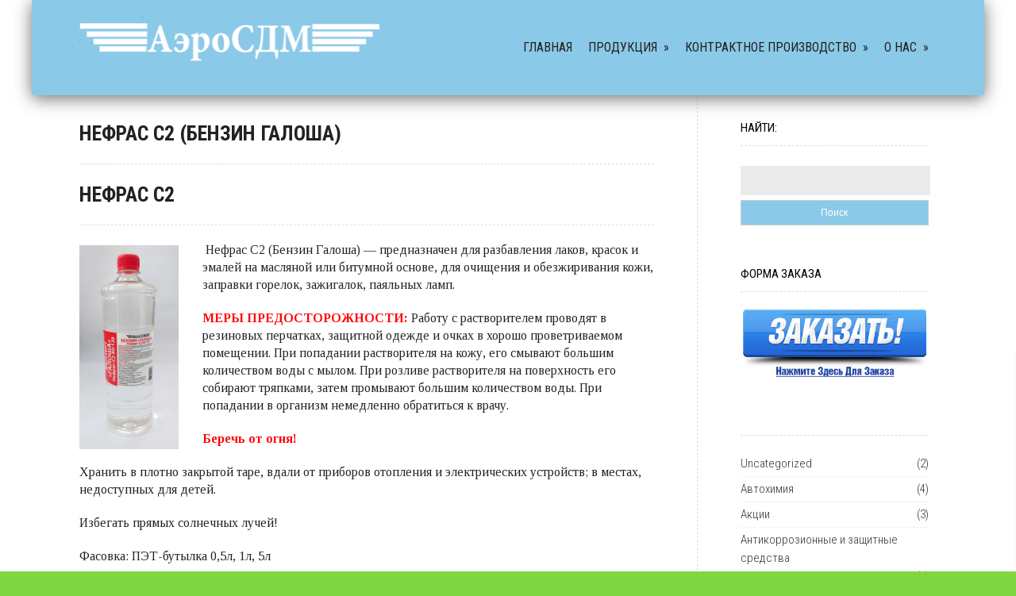

--- FILE ---
content_type: text/html; charset=UTF-8
request_url: http://www.aerocdm.by/rastvoriteli/nefras-s2-benzin-galosha/
body_size: 9056
content:
<!DOCTYPE html>
<!--[if IE 8]> <html lang="ru-RU" prefix="og: http://ogp.me/ns#" class="ie8"> <![endif]-->
<!--[if !IE]><!--> <html lang="ru-RU" prefix="og: http://ogp.me/ns#"> <!--<![endif]-->
<head>
<link rel="icon" href="http://www.aerocdm.by/favicon.ico" type="image/x-icon" />
<link rel="shortcut icon" href="http://www.aerocdm.by/favicon.ico" type="image/x-icon" />
  	<meta charset="UTF-8">
	<title>Нефрас С2 (Бензин ГАЛОША)AeroCDM.by</title>
	
	<!--[if lt IE 9]><script src="http://html5shiv.googlecode.com/svn/trunk/html5.js"></script><![endif]-->
<!-- Mobile  -->
<meta name="viewport" content="width=device-width, initial-scale=1, maximum-scale=1" />
<link rel="stylesheet" id="nb-css" href="http://www.aerocdm.by/wp-content/themes/neblog/style.php" type="text/css" media="screen" />

<!--[if lt IE 9]>
  <script src="http://html5shiv.googlecode.com/svn/trunk/html5.js"></script>
  <link rel="stylesheet" id="ie-css" href="http://www.aerocdm.by/wp-content/themes/neblog/css/ie8.css" type="text/css" media="screen" />
<![endif]-->

<!-- This site is optimized with the Yoast WordPress SEO plugin v2.2.1 - https://yoast.com/wordpress/plugins/seo/ -->
<meta name="description" content="Нефрас С2 (Бензин ГАЛОША) купить оптом в Беларуси. Низкие цены."/>
<link rel="canonical" href="http://www.aerocdm.by/rastvoriteli/nefras-s2-benzin-galosha/" />
<meta property="og:locale" content="ru_RU" />
<meta property="og:type" content="article" />
<meta property="og:title" content="Нефрас С2 (Бензин ГАЛОША)" />
<meta property="og:description" content="Нефрас С2 (Бензин ГАЛОША) купить оптом в Беларуси. Низкие цены." />
<meta property="og:url" content="http://www.aerocdm.by/rastvoriteli/nefras-s2-benzin-galosha/" />
<meta property="og:site_name" content="AeroCDM.by" />
<meta property="article:section" content="Растворители" />
<meta property="article:published_time" content="2019-05-08T15:08:01+00:00" />
<meta property="article:modified_time" content="2023-10-27T13:17:40+00:00" />
<meta property="og:updated_time" content="2023-10-27T13:17:40+00:00" />
<meta property="og:image" content="http://www.aerocdm.by/wp-content/uploads/2019/05/Бензин.jpg" />
<meta name="twitter:card" content="summary"/>
<meta name="twitter:description" content="Нефрас С2 (Бензин ГАЛОША) купить оптом в Беларуси. Низкие цены."/>
<meta name="twitter:title" content="Нефрас С2 (Бензин ГАЛОША)"/>
<meta name="twitter:domain" content="AeroCDM.by"/>
<meta name="twitter:image:src" content="http://www.aerocdm.by/wp-content/uploads/2019/05/Бензин.jpg"/>
<!-- / Yoast WordPress SEO plugin. -->

<link rel="alternate" type="application/rss+xml" title="AeroCDM.by &raquo; Лента" href="http://www.aerocdm.by/feed/" />
<link rel="alternate" type="application/rss+xml" title="AeroCDM.by &raquo; Лента комментариев" href="http://www.aerocdm.by/comments/feed/" />
<link rel="alternate" type="application/rss+xml" title="AeroCDM.by &raquo; Лента комментариев к &laquo;Нефрас С2 (Бензин ГАЛОША)&raquo;" href="http://www.aerocdm.by/rastvoriteli/nefras-s2-benzin-galosha/feed/" />
		<script type="text/javascript">
			window._wpemojiSettings = {"baseUrl":"http:\/\/s.w.org\/images\/core\/emoji\/72x72\/","ext":".png","source":{"concatemoji":"http:\/\/www.aerocdm.by\/wp-includes\/js\/wp-emoji-release.min.js?ver=4.3.21"}};
			!function(a,b,c){function d(a){var c=b.createElement("canvas"),d=c.getContext&&c.getContext("2d");return d&&d.fillText?(d.textBaseline="top",d.font="600 32px Arial","flag"===a?(d.fillText(String.fromCharCode(55356,56812,55356,56807),0,0),c.toDataURL().length>3e3):(d.fillText(String.fromCharCode(55357,56835),0,0),0!==d.getImageData(16,16,1,1).data[0])):!1}function e(a){var c=b.createElement("script");c.src=a,c.type="text/javascript",b.getElementsByTagName("head")[0].appendChild(c)}var f,g;c.supports={simple:d("simple"),flag:d("flag")},c.DOMReady=!1,c.readyCallback=function(){c.DOMReady=!0},c.supports.simple&&c.supports.flag||(g=function(){c.readyCallback()},b.addEventListener?(b.addEventListener("DOMContentLoaded",g,!1),a.addEventListener("load",g,!1)):(a.attachEvent("onload",g),b.attachEvent("onreadystatechange",function(){"complete"===b.readyState&&c.readyCallback()})),f=c.source||{},f.concatemoji?e(f.concatemoji):f.wpemoji&&f.twemoji&&(e(f.twemoji),e(f.wpemoji)))}(window,document,window._wpemojiSettings);
		</script>
		<style type="text/css">
img.wp-smiley,
img.emoji {
	display: inline !important;
	border: none !important;
	box-shadow: none !important;
	height: 1em !important;
	width: 1em !important;
	margin: 0 .07em !important;
	vertical-align: -0.1em !important;
	background: none !important;
	padding: 0 !important;
}
</style>
<link rel='stylesheet' id='contact-form-7-css'  href='http://www.aerocdm.by/wp-content/plugins/contact-form-7/includes/css/styles.css?ver=4.2' type='text/css' media='all' />
<link rel='stylesheet' id='responsive-lightbox-swipebox-css'  href='http://www.aerocdm.by/wp-content/plugins/responsive-lightbox/assets/swipebox/swipebox.min.css?ver=2.2.2' type='text/css' media='all' />
<link rel='stylesheet' id='wp-pagenavi-css'  href='http://www.aerocdm.by/wp-content/plugins/wp-pagenavi/pagenavi-css.css?ver=2.70' type='text/css' media='all' />
<link rel='stylesheet' id='style-css'  href='http://www.aerocdm.by/wp-content/themes/neblog/style.css?ver=1.0.0' type='text/css' media='' />
<link rel='stylesheet' id='roboto-css'  href='//fonts.googleapis.com/css?family=Roboto+Condensed%3A400%2C300%2C700&#038;subset=latin%2Ccyrillic&#038;ver=1.0.0' type='text/css' media='all' />
<link rel='stylesheet' id='tinos-css'  href='//fonts.googleapis.com/css?family=Tinos%3A400%2C700&#038;subset=latin%2Ccyrillic&#038;ver=1.0.0' type='text/css' media='all' />
<script type='text/javascript' src='http://www.aerocdm.by/wp-includes/js/jquery/jquery.js?ver=1.11.3'></script>
<script type='text/javascript' src='http://www.aerocdm.by/wp-includes/js/jquery/jquery-migrate.min.js?ver=1.2.1'></script>
<script type='text/javascript' src='http://www.aerocdm.by/wp-content/plugins/responsive-lightbox/assets/swipebox/jquery.swipebox.min.js?ver=2.2.2'></script>
<script type='text/javascript' src='http://www.aerocdm.by/wp-content/plugins/responsive-lightbox/assets/infinitescroll/infinite-scroll.pkgd.min.js?ver=4.3.21'></script>
<script type='text/javascript'>
/* <![CDATA[ */
var rlArgs = {"script":"swipebox","selector":"lightbox","customEvents":"","activeGalleries":"1","animation":"1","hideCloseButtonOnMobile":"0","removeBarsOnMobile":"0","hideBars":"1","hideBarsDelay":"5000","videoMaxWidth":"1080","useSVG":"1","loopAtEnd":"0","woocommerce_gallery":"0","ajaxurl":"http:\/\/www.aerocdm.by\/wp-admin\/admin-ajax.php","nonce":"1ebbc888c4"};
/* ]]> */
</script>
<script type='text/javascript' src='http://www.aerocdm.by/wp-content/plugins/responsive-lightbox/js/front.js?ver=2.2.2'></script>
<script type='text/javascript' src='http://www.aerocdm.by/wp-content/themes/neblog/scripts/superfish.js?ver=3.1.4'></script>
<script type='text/javascript' src='http://www.aerocdm.by/wp-content/themes/neblog/scripts/jquery.mobilemenu.js?ver=1.0.0'></script>
<script type='text/javascript' src='http://www.aerocdm.by/wp-content/themes/neblog/scripts/jquery.scrollTo.js?ver=1.4.2'></script>
<script type='text/javascript' src='http://www.aerocdm.by/wp-content/themes/neblog/scripts/tips.js?ver=1.0.0a'></script>
<script type='text/javascript' src='http://www.aerocdm.by/wp-content/themes/neblog/scripts/custom.js?ver=1.0.0'></script>
<link rel='shortlink' href='http://www.aerocdm.by/?p=945' />


<!-- Saphali Lite Version -->
<meta name="generator" content="Saphali Lite 1.8.13" />

<style type="text/css" id="custom-background-css">
body.custom-background { background-color: #81d742; background-image: url('http://www.aerocdm.by/wp-content/uploads/2015/02/blok.jpg'); background-repeat: repeat; background-position: top center; background-attachment: scroll; }
</style>
<link rel="icon" href="http://www.aerocdm.by/wp-content/uploads/2019/05/cropped-СДМ-32x32.png" sizes="32x32" />
<link rel="icon" href="http://www.aerocdm.by/wp-content/uploads/2019/05/cropped-СДМ-192x192.png" sizes="192x192" />
<link rel="apple-touch-icon-precomposed" href="http://www.aerocdm.by/wp-content/uploads/2019/05/cropped-СДМ-180x180.png">
<meta name="msapplication-TileImage" content="http://www.aerocdm.by/wp-content/uploads/2019/05/cropped-СДМ-270x270.png">


<style>
		#top-area, .subscribe-blok  { background-image: url(http://www.aerocdm.by/wp-content/uploads/2020/01/Аэро-СДМ1.png); }
	</style>
</head>
<body class="single single-post postid-945 single-format-standard custom-background">

<div id="wrap">
<div id="header">
<div class="inner">
<div class="logo">

   <div class="animated fadeInDown"><a href="/"><img src="http://www.aerocdm.by/wp-content/uploads/2015/07/logo-100.png" alt="AeroCDM.by"></a></div>

</div><!-- end /logo -->

<div id="menu" class="menunav animated fadeInDown">

	<ul id="menu-menyu-1" class="nav-menu"><li id="menu-item-381" class="menu-item menu-item-type-post_type menu-item-object-page menu-item-381"><a href="http://www.aerocdm.by/">Главная</a></li>
<li id="menu-item-767" class="menu-item menu-item-type-custom menu-item-object-custom menu-item-has-children menu-item-767"><a href="http://www.aerocdm.by/produkciya-proizvodstva-aero-sdm/">Продукция</a>
<ul class="sub-menu">
	<li id="menu-item-1056" class="menu-item menu-item-type-custom menu-item-object-custom menu-item-1056"><a href="http://www.aerocdm.by/lenta-dlya-zabora/zabornaya-lenta/">Лента для забора</a></li>
	<li id="menu-item-1373" class="menu-item menu-item-type-custom menu-item-object-custom menu-item-1373"><a href="https://www.aerocdm.by/uncategorized/lenta-pod-vorota-rezinovaya/">Лента под ворота</a></li>
	<li id="menu-item-191" class="menu-item menu-item-type-post_type menu-item-object-page menu-item-has-children menu-item-191"><a href="http://www.aerocdm.by/avtohimiya/">Автохимия</a>
	<ul class="sub-menu">
		<li id="menu-item-541" class="menu-item menu-item-type-taxonomy menu-item-object-category menu-item-has-children menu-item-541"><a href="http://www.aerocdm.by/category/ochistiteli/">Очистители</a>
		<ul class="sub-menu">
			<li id="menu-item-683" class="menu-item menu-item-type-custom menu-item-object-custom menu-item-683"><a href="http://www.aerocdm.by/ochistiteli/ochistitel-antiskotch-pennyj/">Антискотч</a></li>
			<li id="menu-item-681" class="menu-item menu-item-type-custom menu-item-object-custom menu-item-681"><a href="http://www.aerocdm.by/ochistiteli/ochistitel-dvigatelya/">Двигателей</a></li>
			<li id="menu-item-678" class="menu-item menu-item-type-custom menu-item-object-custom menu-item-678"><a href="http://www.aerocdm.by/ochistiteli/sredstvo-dlya-mojki-zerkal/">Зеркал и стекол</a></li>
			<li id="menu-item-680" class="menu-item menu-item-type-custom menu-item-object-custom menu-item-680"><a href="http://www.aerocdm.by/ochistiteli/ochistitel-karbyuratora/">Карбюратора</a></li>
			<li id="menu-item-679" class="menu-item menu-item-type-custom menu-item-object-custom menu-item-679"><a href="http://www.aerocdm.by/ochistiteli/sredstvo-dlya-ochistki-kolesnyx-diskov-sdm/">Колесных дисков</a></li>
			<li id="menu-item-685" class="menu-item menu-item-type-custom menu-item-object-custom menu-item-685"><a href="http://www.aerocdm.by/ochistiteli/ochistitel-bitumnyx-pyaten/">От битумных пятен</a></li>
			<li id="menu-item-686" class="menu-item menu-item-type-custom menu-item-object-custom menu-item-686"><a href="http://www.aerocdm.by/ochistiteli/sredstvo-ot-rzhavchiny-sdm/">От ржавчины</a></li>
			<li id="menu-item-682" class="menu-item menu-item-type-custom menu-item-object-custom menu-item-682"><a href="http://www.aerocdm.by/ochistiteli/ochistitel-velyura-i-kovrov/">Салона</a></li>
			<li id="menu-item-684" class="menu-item menu-item-type-custom menu-item-object-custom menu-item-684"><a href="http://www.aerocdm.by/ochistiteli/ochistitel-tormozov/">Тормозов</a></li>
		</ul>
</li>
		<li id="menu-item-544" class="menu-item menu-item-type-taxonomy menu-item-object-category menu-item-544"><a href="http://www.aerocdm.by/category/poliroli/">Полироли</a></li>
		<li id="menu-item-543" class="menu-item menu-item-type-taxonomy menu-item-object-category menu-item-543"><a href="http://www.aerocdm.by/category/sredstvo-dlya-stekol/">Автохимия для зимы</a></li>
	</ul>
</li>
	<li id="menu-item-546" class="menu-item menu-item-type-taxonomy menu-item-object-category menu-item-has-children menu-item-546"><a href="http://www.aerocdm.by/category/antikorrozionnye-i-zashhitnye-sredstva/">Антикоррозийные и защитные средства</a>
	<ul class="sub-menu">
		<li id="menu-item-687" class="menu-item menu-item-type-custom menu-item-object-custom menu-item-687"><a href="http://www.aerocdm.by/antikorrozionnye-i-zashhitnye-sredstva/avtokonservant-movil-dlya-skrytyx-polostej/">Автоконсервант Мовиль</a></li>
		<li id="menu-item-904" class="menu-item menu-item-type-custom menu-item-object-custom menu-item-904"><a href="http://www.aerocdm.by/antikorrozionnye-i-zashhitnye-sredstva/pushechnoe-salo-sdm/">Пушечное сало</a></li>
		<li id="menu-item-881" class="menu-item menu-item-type-custom menu-item-object-custom menu-item-881"><a href="http://www.aerocdm.by/texnicheskie-zhidkosti/preobrazovatel-rzhavchiny-sdm/">Преобразователь ржавчины</a></li>
		<li id="menu-item-691" class="menu-item menu-item-type-custom menu-item-object-custom menu-item-691"><a href="http://www.aerocdm.by/antikorrozionnye-i-zashhitnye-sredstva/mastika-bitumnaya-bikor-sdm/">Автоконсервант Бикор</a></li>
	</ul>
</li>
	<li id="menu-item-542" class="menu-item menu-item-type-taxonomy menu-item-object-category menu-item-has-children menu-item-542"><a href="http://www.aerocdm.by/category/smazki/">Смазки</a>
	<ul class="sub-menu">
		<li id="menu-item-688" class="menu-item menu-item-type-custom menu-item-object-custom menu-item-688"><a href="http://www.aerocdm.by/category/universalnye-sredstva/">Жидкий ключ СДМ (аналог WD-40)</a></li>
		<li id="menu-item-600" class="menu-item menu-item-type-custom menu-item-object-custom menu-item-600"><a href="http://www.aerocdm.by/smazki/silikonovaya-smazka/">Силиконовая смазка</a></li>
		<li id="menu-item-597" class="menu-item menu-item-type-custom menu-item-object-custom menu-item-597"><a href="http://www.aerocdm.by/smazki/vysokotemperaturnaya-mednaya-smazka/">Высокотемпературная медная смазка</a></li>
		<li id="menu-item-598" class="menu-item menu-item-type-custom menu-item-object-custom menu-item-598"><a href="http://www.aerocdm.by/smazki/grafitnaya-smazka/">Графитная смазка</a></li>
		<li id="menu-item-599" class="menu-item menu-item-type-custom menu-item-object-custom menu-item-599"><a href="http://www.aerocdm.by/smazki/litievaya-smazka/">Литиевая смазка</a></li>
		<li id="menu-item-601" class="menu-item menu-item-type-custom menu-item-object-custom menu-item-601"><a href="http://www.aerocdm.by/smazki/smazka-universalnaya/">Универсальная 3 в 1 смазка</a></li>
		<li id="menu-item-1389" class="menu-item menu-item-type-post_type menu-item-object-post menu-item-1389"><a href="http://www.aerocdm.by/smazki/smazka-dlya-cepej-sdm/">Смазка для цепей СДМ</a></li>
	</ul>
</li>
	<li id="menu-item-919" class="menu-item menu-item-type-post_type menu-item-object-page menu-item-919"><a href="http://www.aerocdm.by/rastvoriteli/">Растворители</a></li>
	<li id="menu-item-779" class="menu-item menu-item-type-post_type menu-item-object-page menu-item-has-children menu-item-779"><a href="http://www.aerocdm.by/specialnye-zhidkosti/">Специальные жидкости</a>
	<ul class="sub-menu">
		<li id="menu-item-843" class="menu-item menu-item-type-custom menu-item-object-custom menu-item-843"><a href="http://www.aerocdm.by/texnicheskie-zhidkosti/elektrolit-kislotnyj-sdm/">Электролит кислотный</a></li>
		<li id="menu-item-793" class="menu-item menu-item-type-custom menu-item-object-custom menu-item-793"><a href="http://www.aerocdm.by/texnicheskie-zhidkosti/sredstvo-dlya-rozzhiga-sdm/">Средство для розжига</a></li>
		<li id="menu-item-792" class="menu-item menu-item-type-custom menu-item-object-custom menu-item-792"><a href="http://www.aerocdm.by/texnicheskie-zhidkosti/voda-distillirovannaya-sdm/">Вода дистиллированная</a></li>
	</ul>
</li>
	<li id="menu-item-1024" class="menu-item menu-item-type-custom menu-item-object-custom menu-item-1024"><a href="http://www.aerocdm.by/uncategorized/proizvodstvo-pet-tary-v-belarusi/">ПЭТ-тара</a></li>
	<li id="menu-item-631" class="menu-item menu-item-type-post_type menu-item-object-page menu-item-has-children menu-item-631"><a href="http://www.aerocdm.by/bytovaya-himiya/">Бытовая химия</a>
	<ul class="sub-menu">
		<li id="menu-item-738" class="menu-item menu-item-type-custom menu-item-object-custom menu-item-738"><a href="http://www.aerocdm.by/osvezhiteli-vozduxa/osvezhitel-vozduxa-comfort-life/">Освежители воздуха</a></li>
	</ul>
</li>
</ul>
</li>
<li id="menu-item-180" class="menu-item menu-item-type-post_type menu-item-object-page menu-item-has-children menu-item-180"><a href="http://www.aerocdm.by/kontraktnoe-proizvodstvo/">Контрактное производство</a>
<ul class="sub-menu">
	<li id="menu-item-1188" class="menu-item menu-item-type-post_type menu-item-object-page menu-item-1188"><a href="http://www.aerocdm.by/rozliv-zhidkostej-v-aerozolnye-ballony/">Розлив жидкостей в аэрозольные баллоны</a></li>
</ul>
</li>
<li id="menu-item-163" class="menu-item menu-item-type-post_type menu-item-object-page menu-item-has-children menu-item-163"><a href="http://www.aerocdm.by/novosti-kompanii/">О нас</a>
<ul class="sub-menu">
	<li id="menu-item-41" class="menu-item menu-item-type-post_type menu-item-object-page menu-item-41"><a href="http://www.aerocdm.by/kontakty/">Контакты</a></li>
	<li id="menu-item-296" class="menu-item menu-item-type-taxonomy menu-item-object-category menu-item-296"><a href="http://www.aerocdm.by/category/novosti/">Новости компании</a></li>
	<li id="menu-item-1038" class="menu-item menu-item-type-post_type menu-item-object-page menu-item-1038"><a href="http://www.aerocdm.by/zakupki/">Закупки</a></li>
	<li id="menu-item-324" class="menu-item menu-item-type-taxonomy menu-item-object-category menu-item-324"><a href="http://www.aerocdm.by/category/akcii/">Акции</a></li>
	<li id="menu-item-773" class="menu-item menu-item-type-post_type menu-item-object-page menu-item-773"><a href="http://www.aerocdm.by/sertifikaty/">Сертификаты</a></li>
	<li id="menu-item-772" class="menu-item menu-item-type-post_type menu-item-object-page menu-item-772"><a href="http://www.aerocdm.by/otzyvy/">Отзывы</a></li>
	<li id="menu-item-363" class="menu-item menu-item-type-post_type menu-item-object-page menu-item-363"><a href="http://www.aerocdm.by/vakansii/">Вакансии</a></li>
</ul>
</li>
</ul>
</div> <!--menu -->

</div> 
</div>  

<div class="inner">
<div class="main-col animated fadeInLeft">

<div class="entry">

<h1>Нефрас С2 (Бензин ГАЛОША)</h1>

  

  <h1>Нефрас С2</h1>
<p><a href="http://www.aerocdm.by/wp-content/uploads/2019/05/Бензин.jpg" data-rel="lightbox-image-0" data-rl_title="" data-rl_caption="" title=""><img class="alignleft wp-image-946 " title="Бензин Галоша (Нефрас С2)" src="http://www.aerocdm.by/wp-content/uploads/2019/05/Бензин.jpg" alt="Бензин Галоша (Нефрас С2)" width="125" height="257" /></a> Нефрас С2 (Бензин Галоша) &#8212; предназначен для разбавления лаков, красок и эмалей на масляной или битумной основе, для очищения и обезжиривания кожи, заправки горелок, зажигалок, паяльных ламп.</p>
<p><span style="color: #ff0000;"><strong>МЕРЫ ПРЕДОСТОРОЖНОСТИ:</strong></span> Работу с растворителем проводят в резиновых перчатках, защитной одежде и очках в хорошо проветриваемом помещении. При попадании растворителя на кожу, его смывают большим количеством воды с мылом. При розливе растворителя на поверхность его собирают тряпками, затем промывают большим количеством воды. При попадании в организм немедленно обратиться к врачу.</p>
<p><span style="color: #ff0000;"><strong>Беречь от огня! </strong></span></p>
<p>Хранить в плотно закрытой таре, вдали от приборов отопления и электрических устройств; в местах, недоступных для детей.</p>
<p>Избегать прямых солнечных лучей!</p>
<p>Фасовка: ПЭТ-бутылка 0,5л, 1л, 5л</p>
<p>Пэт-канистра: 5л, 10л, 20л</p>
<p>Налив в бочки 200л и кубы 1000л.</p>
<p><a href="http://www.aerocdm.by/wp-content/uploads/2019/05/растворители-купить-оптом.jpg" data-rel="lightbox-image-1" data-rl_title="" data-rl_caption="" title=""><img class="wp-image-927 aligncenter" title="растворители купить оптом" src="http://www.aerocdm.by/wp-content/uploads/2019/05/растворители-купить-оптом.jpg" alt="растворители купить оптом" width="882" height="298" /></a></p>
<p><em><strong>ПО ВОПРОСАМ ПРИОБРЕТЕНИЯ ЗВОНИТЕ:</strong></em></p>
<p><em><strong>+375 44 791 81 21 (+viber)</strong></em></p>
<p><em><strong>+375 33 699 94 74 (+viber)</strong></em></p>
<p><em><strong>+375 29 603 53 72</strong></em></p>
<p><em><strong>ПИШИТЕ:</strong></em></p>
<p><em><strong>6035372@gmail.com</strong></em></p>
 
	   
 
 
 <div class="clear"></div>
 

<ul class="related-posts">
<h5>Похожие записи</h5>
	
		<li class="related">
		 
  <a href="http://www.aerocdm.by/rastvoriteli/rastvoritel-solvent-neftyanoj/">
	
	
	 		<img src="http://www.aerocdm.by/wp-content/themes/neblog/images/thumb.png" alt="Растворитель Сольвент нефтяной" />
 	 </a>
				 
	<div class="related-inner">
			<h5 class="post-title">
					   <a href="http://www.aerocdm.by/rastvoriteli/rastvoritel-solvent-neftyanoj/">Растворитель Сольвент нефтяной </a>
				</h5> 
			</div> 

	</li><!-- end / related-->
		<li class="related">
		 
  <a href="http://www.aerocdm.by/rastvoriteli/rastvoritel-r-4/">
	
	
	 
 <img src='http://www.aerocdm.by/wp-content/uploads/bfi_thumb/-Р-4-300x300-38i1l4s4pdoxys1ld6oiyy.jpg' alt='' /> 
  	 </a>
				 
	<div class="related-inner">
			<h5 class="post-title">
					   <a href="http://www.aerocdm.by/rastvoriteli/rastvoritel-r-4/">Растворитель Р-4 </a>
				</h5> 
			</div> 

	</li><!-- end / related-->
		<li class="related">
		 
  <a href="http://www.aerocdm.by/rastvoriteli/rastvoritel-646/">
	
	
	 
 <img src='http://www.aerocdm.by/wp-content/uploads/bfi_thumb/-646-300x300-38i0x56zcgbp1crn2gzy8a.jpg' alt='' /> 
  	 </a>
				 
	<div class="related-inner">
			<h5 class="post-title">
					   <a href="http://www.aerocdm.by/rastvoriteli/rastvoritel-646/">Растворитель 646 </a>
				</h5> 
			</div> 

	</li><!-- end / related-->
	<div class="clear"></div>
</ul><!--/ post-related-->

  

<div class="clear"></div>
</div>
  

   

</div>
 
	<div class="sidebar">
<div class="side-blok"><form role="search" method="get" id="searchform" class="searchform" action="http://www.aerocdm.by/">
				<div>
					<label class="screen-reader-text" for="s">Найти:</label>
					<input type="text" value="" name="s" id="s" />
					<input type="submit" id="searchsubmit" value="Поиск" />
				</div>
			</form></div><div class="clear"></div><div class="side-blok"><div class=" side-title">форма заказа</div>			<div class="textwidget"><a href="http://www.aerocdm.by/forma-zakaza-tovara"><img src="http://www.aerocdm.by/wp-content/uploads/2015/09/zakaz.jpg"></a></div>
		</div><div class="clear"></div>		<div class="side-blok">
		<div class="side-title"><span></span></div>
		<ul class="nice-cats">
 	<li class="cat-item cat-item-1"><a href="http://www.aerocdm.by/category/uncategorized/" >Uncategorized</a> (2)
</li>
	<li class="cat-item cat-item-6"><a href="http://www.aerocdm.by/category/avtoximiya/" >Автохимия</a> (4)
</li>
	<li class="cat-item cat-item-26"><a href="http://www.aerocdm.by/category/akcii/" >Акции</a> (3)
</li>
	<li class="cat-item cat-item-16"><a href="http://www.aerocdm.by/category/antikorrozionnye-i-zashhitnye-sredstva/" >Антикоррозионные и защитные средства</a> (4)
</li>
	<li class="cat-item cat-item-40"><a href="http://www.aerocdm.by/category/bytovaya-ximiya/" >Бытовая химия</a> (8)
</li>
	<li class="cat-item cat-item-39"><a href="http://www.aerocdm.by/category/zhidkaya-rezina/" >Жидкая резина</a> (1)
</li>
	<li class="cat-item cat-item-43"><a href="http://www.aerocdm.by/category/lenta-dlya-zabora/" >лента для забора</a> (1)
</li>
	<li class="cat-item cat-item-25"><a href="http://www.aerocdm.by/category/novosti/" >Новости</a> (5)
</li>
	<li class="cat-item cat-item-41"><a href="http://www.aerocdm.by/category/osvezhiteli-vozduxa/" >Освежители воздуха</a> (1)
</li>
	<li class="cat-item cat-item-14"><a href="http://www.aerocdm.by/category/ochistiteli/" >Очистители</a> (11)
</li>
	<li class="cat-item cat-item-18"><a href="http://www.aerocdm.by/category/poliroli/" >Полироли</a> (3)
</li>
	<li class="cat-item cat-item-42"><a href="http://www.aerocdm.by/category/rastvoriteli/" >Растворители</a> (10)
</li>
	<li class="cat-item cat-item-33"><a href="http://www.aerocdm.by/category/smazki/" >Смазки</a> (11)
</li>
	<li class="cat-item cat-item-15"><a href="http://www.aerocdm.by/category/sredstvo-dlya-stekol/" >Средство для стекол</a> (1)
</li>
	<li class="cat-item cat-item-7"><a href="http://www.aerocdm.by/category/texnicheskie-zhidkosti/" >Технические жидкости</a> (4)
</li>
	<li class="cat-item cat-item-17"><a href="http://www.aerocdm.by/category/universalnye-sredstva/" >Универсальные средства</a> (1)
</li>
		</ul>
		</div><div class="clear"></div>
		<div class="side-blok"><div id="calendar_wrap"><table id="wp-calendar">
	<caption>Январь 2026</caption>
	<thead>
	<tr>
		<th scope="col" title="Понедельник">Пн</th>
		<th scope="col" title="Вторник">Вт</th>
		<th scope="col" title="Среда">Ср</th>
		<th scope="col" title="Четверг">Чт</th>
		<th scope="col" title="Пятница">Пт</th>
		<th scope="col" title="Суббота">Сб</th>
		<th scope="col" title="Воскресенье">Вс</th>
	</tr>
	</thead>

	<tfoot>
	<tr>
		<td colspan="3" id="prev"><a href="http://www.aerocdm.by/2024/08/">&laquo; Авг</a></td>
		<td class="pad">&nbsp;</td>
		<td colspan="3" id="next" class="pad">&nbsp;</td>
	</tr>
	</tfoot>

	<tbody>
	<tr>
		<td colspan="3" class="pad">&nbsp;</td><td>1</td><td>2</td><td>3</td><td>4</td>
	</tr>
	<tr>
		<td>5</td><td>6</td><td>7</td><td>8</td><td>9</td><td>10</td><td>11</td>
	</tr>
	<tr>
		<td>12</td><td>13</td><td>14</td><td>15</td><td>16</td><td>17</td><td>18</td>
	</tr>
	<tr>
		<td>19</td><td>20</td><td id="today">21</td><td>22</td><td>23</td><td>24</td><td>25</td>
	</tr>
	<tr>
		<td>26</td><td>27</td><td>28</td><td>29</td><td>30</td><td>31</td>
		<td class="pad" colspan="1">&nbsp;</td>
	</tr>
	</tbody>
	</table></div></div><div class="clear"></div></div> <!-- sidebar -->  

<div class="clear"></div>
   <span class="endpage"></span>
   <div id="slidebox">
            <a class="close"></a>
            <span class="slide-title">Навигация</span>
            <div class="alignleft">
         <p> Предыдущая статья: &larr; <a href="http://www.aerocdm.by/rastvoriteli/rastvoritel-650/" rel="prev">Растворитель 650</a></p>
        </div><div class="alignleft">
          <p>Следующая статья: <a href="http://www.aerocdm.by/rastvoriteli/uajt-spirit-nefras-s4/" rel="next">Уайт-спирит (Нефрас С4)</a> &rarr;</p>
        </div>       
        </div>  
</div> 


<div class="inner">
<div class="divider"></div>

<div class="site-credits">
<span>ОСТАЛИСЬ ВОПРОСЫ? СВЯЖИТЕСЬ С НАМИ: 
 +375 29 603 53 72 велком, +375 33 699 94 74 мтс, 
E-MAIL: 6035372@gmail.com</span>
</div>
</div>

 

<div class="clear"></div>
 
<div class="footer">
 <div class="social-items"> 
 <a class="rss" rel="nofollow" href="" title="Подпишись на RSS" target="_blank">RSS</a>



	
<a class="gp" rel="nofollow" href="https://plus.google.com" title="Google +" target="_blank">Google +</a>


 	

</div> <!--// social-items -->


<div class="footer-text">
<span>Частное предприятие «Аэро СДМ» &copy; 2026   

 &middot;   <a rel="nofollow" href="http://www.aerocdm.by/wp-login.php">Войти</a> 
  <br /><br /> 

</span>
</div>
 
 <a id="backtop" title="Наверх" href="#top">Наверх</a> 
 <div class="clear"></div>
</div><!--end/footer-->

</div>

 <script type='text/javascript' src='http://www.aerocdm.by/wp-content/plugins/contact-form-7/includes/js/jquery.form.min.js?ver=3.51.0-2014.06.20'></script>
<script type='text/javascript'>
/* <![CDATA[ */
var _wpcf7 = {"loaderUrl":"http:\/\/www.aerocdm.by\/wp-content\/plugins\/contact-form-7\/images\/ajax-loader.gif","sending":"\u041e\u0442\u043f\u0440\u0430\u0432\u043a\u0430..."};
/* ]]> */
</script>
<script type='text/javascript' src='http://www.aerocdm.by/wp-content/plugins/contact-form-7/includes/js/scripts.js?ver=4.2'></script>
</body>
</html>

--- FILE ---
content_type: text/css;charset=UTF-8
request_url: http://www.aerocdm.by/wp-content/themes/neblog/style.php
body_size: 10467
content:

/* NeBlog by Goodwin 
     Version: 1.1.2
     http://www.goodwinpress.ru
 */
 



/*  01.  reset и доп. элементы */
html,body,div,span,applet,object,iframe,h1,h2,h3,h4,h5,h6,p,blockquote,pre,a,abbr,acronym,address,big,cite,code,del,dfn,em,img,ins,kbd,q,s,samp,small,strike,strong,sub,sup,tt,var,b,u,i,center,dl,dt,dd,ol,ul,li,fieldset,form,label,legend,table,caption,tbody,tfoot,thead,tr,th,td,article,aside,canvas,details,embed,figure,figcaption,footer,header,hgroup,menu,nav,output,ruby,section,summary,time,mark,audio,video{margin:0;padding:0;border:0;font-size:100%;font:inherit;vertical-align:baseline}
body{line-height:1}
html {overflow-y: scroll;-webkit-text-size-adjust: 100%;-ms-text-size-adjust:  100%;}
em,i{font-style: italic;}
ol,ul{list-style:none}
blockquote,q{quotes:none}
blockquote:before,blockquote:after,q:before,q:after{content:'';content:none}
table{border-collapse:collapse;border-spacing:0}
.clear{clear:both;display:block;content:"";height:0px;visibility:hidden}
* html .clearfix{height:1%} 
img,video,object,embed{max-width:100%}
img{height:auto}
iframe{max-width:100%}
audio,canvas,video {display: inline-block;max-width: 100%;}
img{border:0}
.aligncenter{display:block;margin: 0px auto 10px; }
.alignleft{float:left;}
.right{float:right; }
.left{float:left;}
.alignright{float:right; }
dl{margin:0 0 24px 0}
dt{font-weight:bold}
dd{margin-bottom:18px}
strong, b{font-weight:bold}
cite, em, i{font-style:italic}
big{font-size:131.25%}
small {font-size: 11px; }
input[type='text']:focus {-webkit-box-shadow: 0 0 12px rgba(51, 204, 255, 0.5);-moz-box-shadow: 0 0 12px rgba(51,204,255,0.5);box-shadow: 0 0 12px rgba(51,204,255,0.5); }
ins{background:#ffc; text-decoration:none}
blockquote{padding:10px 10px 10px 90px; margin:20px 0 20px 0px; font-style:italic; display:block; background: url(images/quote.png) top left no-repeat; }
pre{background:#f7f7f7; color:#444; line-height:18px; margin-bottom:18px; padding:1.5em}
abbr, acronym{border-bottom:1px dotted #666; cursor:help}
sup, sub{height:0; line-height:1; position:relative; vertical-align:baseline}
sup{bottom:1ex}
sub{top:.5ex}
input, textarea{color:#666; font-size:15px; border:1px solid #ccc; background:#f8f8f8; vertical-align:middle}
table{width:100%;  margin:10px 0 20px 0}
th{background:#f9f9f9; color:#000;  text-align:left; padding:8px 14px; font-size:15px;  font-weight:bold;  border:1px solid #d9d9d9}
td{padding:8px 14px; border:1px solid #ddd}
tr:nth-of-type(even){background:#f9f9f9}
tr:nth-of-type(odd){background:#FFFFFF}
ul{list-style: none; background-image: none;}
ol{list-style:decimal; margin:0 0 20px 20px}
ol li{margin:0px; padding:0 0 8px 0px}
ol ol{list-style:upper-alpha}
ol ol ol{list-style:lower-roman}
ol ol ol ol{list-style:lower-alpha}
ul ul,  ol ol,  ul ol,  ol ul{margin-bottom:0}
hr {background-color: rgba(0, 0, 0, 0.1);border: 0;height: 1px;margin-bottom: 20px; }
a {-webkit-transition: all 0.3s ease-in-out;-moz-transition: all 0.3s ease-in-out;-o-transition: all 0.3s ease-in-out;transition: all 0.3s ease-in-out;}
p {margin-bottom: 20px; }



/*  02.  ссылки */

a:link{text-decoration:underline; color:#8BC9E8}
a:hover{color:#8BC9E8; text-decoration:underline; cursor:pointer}



/*  03.  фон и контейнеры */

body{ background:#E8E9EE url(images/bg.png) repeat fixed;  font-family:'Tinos',serif; font-weight:400; font-size:16px; line-height: 22px; color:#222222 }
#wrap{width:100%; 
 max-width:1200px; 
background-color:#FFFFFF;margin:0 auto}
.inner{width:90%; margin: 0 auto }
#header {   background-color:#8BC9E8; height:120px;  
-webkit-box-shadow:0px 4px 20px rgba(51, 51, 51, 0.7);
-moz-box-shadow:0px 4px 20px rgba(51, 51, 51, 0.7);
box-shadow:0px 4px 20px rgba(51, 51, 51, 0.7);
position:relative; z-index:100;margin-bottom:0px}

/* лого */
.logo{width:35%; float:left;margin-top:20px }
.blogtitle{ font-size:34px; line-height: 35px;  font-family: 'Roboto Condensed', sans-serif; font-weight:700; text-transform: uppercase; margin: 5px 0 5px 0px}
.blogtitle a {text-decoration: none; color:#222222}
.blogtitle a:hover{color:#222222; text-decoration:none}
.desc {font-size: 13px; line-height: 15px; color:#222222;  margin: 0}


/* меню */

#menu {float: right;}
.menunav {list-style: none;font-weight: normal;width: 65%;padding: 0;position: relative;margin: 0;float: left;z-index: 1001;font-family: 'Roboto Condensed', sans-serif; font-weight:400;}
.menunav ul {margin: 0;float: right;list-style-type: none;font-style: normal;letter-spacing: normal}
.menunav ul li {position: relative;display: inline;float:left;padding: 0;position: relative;z-index: 101}
.menunav ul li:first-child {margin: 0;z-index: 1}
.menunav ul li a {display: block;padding: 50px 10px 50px 10px;text-decoration: none;display: block;font-size: 16px;line-height: 20px;font-weight: normal;color:#222222;text-transform: uppercase}
* html .menunav ul li a {display: inline-block}
.menunav .menu-item-has-children:hover {background-color: #FFFFFF}
.menunav ul li a:hover {background-color: #FFFFFF;color:#222222}
.menunav ul li ul {position: absolute;z-index: 300; height: auto;top:120px;left: 0px;display: none;visibility: hidden;width: 210px;padding: 0;text-align: left;background-color: #FFFFFF}
.menunav ul li ul li {display: list-item;float: none;background: none}
.menunav ul li ul li ul {top: 0;}
.menunav ul li ul li a {font-size: 16px; margin: 0;border: none;padding: 20px 10px 20px 20px}
.menunav ul li ul li a:hover {padding: 20px 10px 20px 30px;background-color: #FFFFFF}
* html .menunav {height: 1%}
.menunav ul li ul li ul {position: absolute;height: auto;left: 210px;display: none;visibility: hidden;width: 220px;padding: 0;margin-left:0px}
.menunav li.current-menu-item a{ background-color: #FFFFFF; color:#222222}
.select-menu {width: 100%;padding: 0;height: 40px;font-size: 14px;margin: 20px auto 0px;display: none;border: 1px solid #ddd}





/* контейнеры */

.midbox {margin:30px auto 0px;}
.midbox p {margin-bottom:20px}
.divider {width:100%; height:1px; clear:both;display:block;  border-bottom:1px dashed #d1d1d1; margin:5px auto 20px; }
#container {width: 100%; margin:auto;  height:100%; display: inline-block;}
.main-col {width: 67%;margin-right: 5%;padding-right: 5%;float: left;border-right: 1px dashed #ddd;}
.main-col-fullwidth {width: 100%;font-size:16px;float: left;}
.sidebar{width: 22%;float: left;color: #777;line-height: 23px;font-size:15px; padding-top:30px}

 
/* 3 колонки в нижней части главной */

.bottom-left, .bottom-center, .bottom-right {float: left; margin-top: 50px; margin-bottom: 10px; text-shadow:0 1px 1px #FFF}
.bottom-left {width: 22%;margin-right: 3%;}
.bottom-center {width: 50%;margin-right: 3%;}
.bottom-right {width: 22%;}
.bottom-left .side-blok {padding-right:  20px}
.bottom-right .side-blok {padding-left:  20px}


/* заголовки сайта */

.main-col h1,.main-col-fullwidth h1,.main-col h2,.main-col-fullwidth h2,.main-col h3,.main-col-fullwidth h3,.main-col h4,.main-col-fullwidth h4,
.main-col h5,.main-col-fullwidth h5,.main-col h6,.main-col-fullwidth h6, .side-blok h3, .side-blok h3, .qitem h3,.midbox h1, .midbox h2,.post-box-title,   h1.top-title,.site-credits  {font-family: 'Roboto Condensed', sans-serif; color: #222222; font-weight: 700; margin: 10px 0 25px 0; text-transform: uppercase; border-bottom: 1px dashed #ddd; padding: 0 0 15px 0;}
.main-col h1,.main-col-fullwidth h1 {font-size: 26px; line-height: 36px; margin: 0px 0 20px 0;  padding: 0 0 20px 0;}
.main-col h2,.main-col-fullwidth h2 {font-size: 24px;   line-height: 34px;  }
.main-col h3,.main-col-fullwidth h3 {font-size: 22px;  line-height: 32px;    }
.main-col h4,.main-col-fullwidth h4 {font-size: 20px;    line-height: 30px;   }
.main-col h5,.main-col-fullwidth h5 {font-size: 18px;    line-height: 28px;  }
.main-col h6,.main-col-fullwidth h6 {font-size: 16px;   line-height: 24px;  }
.side-blok h3  {font-size: 18px; font-weight: 700;  line-height: 22px; margin-bottom: 20px;  text-transform: uppercase; }
.side-blok h3 a  {color: #222222; text-decoration: none;}
h2.post-title {font-size: 26px;   line-height: 30px;  padding-bottom:28px}
.side-blok h3 a:hover  {color: #8BC9E8; text-decoration: underline;}
h2.post-title a{color:#222222; text-decoration: none;}
h2.post-title a:hover{color:#8BC9E8; text-decoration:underline;}
h1.top-title {font-size: 42px; font-weight: 400;  line-height: 1.3em;  color:#FFFFFF; text-transform: uppercase;	text-align: center;    letter-spacing:2px;}
.midbox h2{font-size: 26px;  line-height: 30px; font-weight: 400; margin-bottom: 35px; text-align: center; color: #222222; border:0; text-transform:none; padding:0}
h1.top-title {
border:0;
 padding-top:18%;
 margin:0% 22%;
}


/* изображение в фоне*/

#top-area  { 
  background-position: top center;
    background-repeat: no-repeat;
    -moz-background-size: cover;
    -webkit-background-size: cover;
    background-size: cover;
    background-attachment: fixed;
text-align:center;}


.subscribe-blok  { 
  background-position:top center;
    background-repeat: no-repeat;
    -moz-background-size: cover;
    -webkit-background-size: cover;
    background-size: cover;
    background-attachment: fixed;
text-align:center;}

#top-area{width:100%; height:550px; margin-top:-30px auto 30px}



/* подписка  */

.subscribe-blok {width: 88%; padding:6%;margin: 0px auto 0px;   }
.subs-text {width: 90%; margin: auto;  font-size: 28px; color: #FFFFFF;  }
a.button   {font-family: 'Roboto Condensed', sans-serif; font-weight:400; display:block; margin: 30px auto 0;border-top:1px solid #fff;text-decoration: none;background-color: #8BC9E8;color: #FFFFFF;font-size: 24px;line-height: 24px;padding:16px 30px 18px 30px;display: inline-block;-webkit-border-radius: 4px;-moz-border-radius: 4px;border-radius: 4px;}
.button:hover {background-color: #8BC9E8;color: #fff;}
.button:active{border-top:0 none;border-bottom:1px solid #fff;-webkit-box-shadow:0px 4px 10px rgba(0, 0, 0, 0.5);-moz-box-shadow:0px 4px 10px rgba(0, 0, 0, 0.5);box-shadow:0px 4px 10px rgba(0, 0, 0, 0.5);}


/* виджет комментариев */

.kjgrcGravatar {float:left;margin: 0px 15px 0px 0px;-webkit-border-radius:33px;-moz-border-radius:33px;border-radius:33px;border:1px solid #ddd;padding: 4px;}
#get_recent_comments_wrap li{ list-style-type:none; background: transparent; padding:10px 10px 16px 0px; border-bottom: 1px dashed #ddd; clear:both}
.kjgrcauthor {text-transform: uppercase; font-family:'Roboto', Arial, sans-serif;  display: block; font-size: 12px; font-weight: 700; padding-bottom: 2px}



/* посты */

.blog-info {font-family: 'Roboto Condensed', sans-serif; font-weight:300; text-align:left; font-size:12px;  color:#777;   padding:10px 0 5px 0px; border-top:1px dashed #ddd;    border-bottom:1px dashed #ddd;  margin:10px auto 30px}
.post {margin: 0 0 60px 0; padding: 0; }
.entry {margin: 30px 0 0 0; padding: 0; }
.post-info {font-family: 'Roboto Condensed', sans-serif; font-weight:300; width: 100%; float: left; margin: 0 0 20px 0; padding: 0px 0 10px 0; font-size: 13px;   text-transform: uppercase; color: #777; border-bottom:1px dashed #ddd; }
.post-date {display: block; padding-top: 10px;}
.post-info a,.blog-info  a {color:#777; text-decoration:underline}
.post-info a:hover,.blog-info  a:hover {color:#8BC9E8; text-decoration:underline}
.post-avatar {float: left;width: 100px;}
.post-avatar img {-webkit-border-radius:40px;-moz-border-radius:40px;border-radius:40px;border:1px solid #ddd;padding: 4px;}
#container .breadcrumbs{ float: left; width: 100%; font-size:12px; text-transform: uppercase;  color:#7b7b7b; border-bottom:1px dashed #ddd;  margin:30px 0 20px 0; padding-bottom: 10px; }
#container .breadcrumbs a{ color:#7b7b7b;  text-decoration:none}
#container .breadcrumbs a:hover{ color:#8BC9E8; text-decoration:underline}


/* блоки сайдбара */

.side-blok {margin-bottom: 50px;}
.side-title, #searchform label   {display: block;margin-bottom: 20px;padding-bottom: 10px;border-bottom: 1px dashed #ddd;font-size: 15px;color: #000000;text-transform:uppercase;font-family: 'Roboto Condensed', sans-serif; font-weight:400; }
.side-blok a {color: #333;text-decoration: none;}
.side-blok a:hover, .post-col a:hover, .credits a:hover {color: #8BC9E8;text-decoration: underline;}
.side-blok p a {color: #333;text-decoration: underline;}
.side-blok p a:hover {color: #8BC9E8;text-decoration: underline;}


/* списки */

.side-blok ul {list-style-type:none; margin:0}
.side-blok ul li ul {list-style-type:none; margin:9px 0 0 0}
.side-blok ul li {margin:0; padding:0 0 8px 10px; background:url(images/mark.gif) 0 8px no-repeat}
.side-blok ul li ul li {margin:0; padding:0 0 7px 25px; background:url(images/sub.png) 5px 2px no-repeat}
.post ul,.entry ul,.midbox ul {list-style-type:none; margin:0}
.post ul li ul,.entry ul li ul,.midbox ul li ul {list-style-type:none; margin:9px 0 0 0}
.post ul li,.entry ul li,.midbox ul li{margin:0; padding:0 0 8px 10px; background:url(images/mark.gif) 0 8px no-repeat}
.post ul li ul li,.entry ul li ul li,.midbox ul li ul li  {margin:0; padding:0 0 7px 25px; background:url(images/sub.png) 5px 2px no-repeat}


/* социалка */

.social-items{width:50%;  height: 52px;  display:block; text-indent:-9999px; float:right; margin-bottom:60px }
.twi:hover{background: url(images/s/tw.png) no-repeat}
.rss:hover{background:  url(images/s/rss.png) no-repeat}
.fb:hover{background: url(images/s/fb.png) no-repeat}
.vk:hover{background:  url(images/s/vk.png) no-repeat}
.gp:hover{background: url(images/s/gp.png) no-repeat}
.yt:hover{background:  url(images/s/yt.png) no-repeat}
.in:hover{background: url(images/s/in.png) no-repeat}
.twi {background:url(images/s/tw.png) no-repeat}
.rss {background:url(images/s/rss.png) no-repeat}
.fb {background:url(images/s/fb.png) no-repeat}
.vk {background:url(images/s/vk.png) no-repeat}
.gp {background:url(images/s/gp.png) no-repeat}
.yt {background:url(images/s/yt.png) no-repeat}
.in {background:url(images/s/in.png) no-repeat}
.twi, .rss, .fb, .vk, .gp, .yt, .in{padding:0; width:32px; height:32px; border:none; cursor:pointer;float:right}
.twi:hover, .rss:hover, .fb:hover, .vk:hover, .gp:hover, .yt:hover, .in:hover{background-color:#8BC9E8; }
.twi,  .fb, .vk, .gp, .yt, .in,.rss{margin:0 10px 10px 0; }
.rss{margin:0 0 10px 0; }



/* подвал */

.site-credits {width:90%; font-family: 'Roboto Condensed', sans-serif; font-weight:300; margin:auto; font-size:30px; line-height:1.2em; text-align: center; padding:2% 0;    color:#8BC9E8; border:0;}
.footer{width:90%; 
max-width:1200px; 
background:#8BC9E8; margin:10px auto 0;  padding:4% 5% 0 5%; font-size:13px; line-height: 18px;position:relative;color:#FFFFFF;}
.footer a{color:#FFFFFF;text-decoration:underline}
.footer a:hover{color:#8BC9E8;text-decoration:underline}
.footer-text{width:50%; float:left; padding-bottom:60px}
#backtop{position:absolute; width:34px; height:34px; z-index:100; bottom:0; left:52%; margin-left:-43px; background:  url(images/top.png) no-repeat; opacity: 0.9; text-indent:-9999px}
#backtop:hover {background-color: #8BC9E8}
.footer-text p {margin-top: 10px;}


/* постраничная навигация */

.wp-pagenavi{width:100%; margin:50px 0 30px 0px; padding:0; font-size:18px; }
.wp-pagenavi a, .wp-pagenavi a:link{padding:5px 8px; margin:1px 5px 2px 0; text-decoration:none; color:#333;border:none}
.wp-pagenavi a:visited{padding:5px 8px; margin:1px 5px 2px 0; text-decoration:none; color:#333;border:none}
.wp-pagenavi a:hover{color:#fff;  background:#8BC9E8;border:none}
.wp-pagenavi a:active{padding:5px 8px; margin:2px 5px 2px 0; text-decoration:none; color:#333;border:none}
.wp-pagenavi span.pages{padding:2px 4px 2px 4px; margin:1px 30px 20px 2px;border:none}
.wp-pagenavi span.current{padding:5px 8px; margin:1px 5px 2px 0; color:#fff; background:#444}
.wp-pagenavi span.extend{padding:2px 4px 2px 4px; margin:2px;}



/* выплывающая навигация в постах */

#slidebox{width:180px;height:260px;padding:10px;background-color:#fff;position:fixed;bottom:0px;right:-200px;line-height:18px;z-index:1000; -moz-box-shadow:2px 0px 4px rgba(221, 221, 221, 1);-webkit-box-shadow:2px 0px 4px rgba(221, 221, 221, 1); box-shadow:2px 0px 4px rgba(221, 221, 221, 1);}
#slidebox p{margin:0 0 10px 10px;padding:0px;font-size:13px;color:#666}
#slidebox p a{color:#333;text-decoration:underline}
#slidebox p a:hover{color:#8BC9E8;text-decoration:underline}
#slidebox .slide-title{font-family: 'Roboto Condensed', sans-serif; font-weight:400; color:#333;font-size:22px;margin:10px 20px 15px 10px; display: block; border-bottom: 1px dashed #ddd; padding-bottom: 15px; text-transform: uppercase;}
a.close{background:transparent url(images/cancel.png) no-repeat top left;width:26px;height:26px;position:absolute;cursor:pointer;top:5px;right:5px;text-decoration:none;border:none}
.endpage{margin:0;padding:0}




/* оформление изображений */

.wp-caption{border:1px solid #ddd; text-align:center; border:10px solid #eaeaea; background:#eaeaea; margin-bottom:15px;  max-width:95%;  height:auto; text-shadow: 0px 1px 1px #FFF;}
.wp-caption img{margin:0; padding:0; border:0 none}
.wp-caption-text{font-size:14px; line-height:17px; padding:8px 5px 2px 5px; margin:0}
.wp-caption.alignleft{float:left; margin:5px 20px 7px 0}
.wp-caption.alignright{float:right; margin:5px 0 7px 20px}
.wp-caption.aligncenter{display:block; margin-left:auto; margin-right:auto; margin-bottom:20px}
img.alignleft{float:left; margin:5px 30px 10px 0}
img.alignright{float:right; margin:5px 0 10px 35px}
.in-thumb {float:left; margin:5px 30px 10px 0}


/* 404 страница */

.boxed { margin:30px 0 0 0;}
.post-box {width:23.5%; float:left;   background-color:#E8E8E8; margin-bottom:60px; margin-right:1.99%; -moz-box-shadow:0px 0px 1px rgba(221, 221, 221, 1);-webkit-box-shadow:0px 0px 1px rgba(221, 221, 221, 1); box-shadow:0px 0px 1px rgba(221, 221, 221, 1);}
.post-box:nth-child(4) {margin-right: 0;}
.post-box p {padding: 5%}
.post-box-title {font-size: 18px;   line-height: 23px; margin: 10px 0 5px 0; text-transform: uppercase; padding: 15px; border:0; }
.post-box-title a {color:#333; text-decoration: none;}
.post-box-title a:hover {color:#8BC9E8; text-decoration: underline;}
.error404 h6 {border: 0 none}
.post-box img {display:block;margin:5px auto 20px}
.post-box-link {font-family: 'Roboto Condensed', sans-serif; font-weight:400;  background-color:#8BC9E8;display:block; width:90%; padding:5%; color:#FFF; text-align:center}
.post-box-link a{  color:#FFF; text-decoration:none}
.post-box-link a:hover{   text-decoration:underline}
 .bottom-center img:hover,.post-box img:hover {opacity:.8}

/* метки */

div.tagcloud{display:inline-block; color:#fff; margin-bottom: 10px; font-family: 'Roboto Condensed', sans-serif; font-weight:400;}
.tagcloud a,.post-tags a{  background-color:#FFFFFF; color:#333; border:1px solid #ddd; float:left; margin:0 5px 5px 0; padding:3px 5px; line-height: 20px; text-transform:uppercase; font-size:11px !important;  text-decoration:none; }
.tagcloud a:hover,.post-tags a:hover{ background-color:#8BC9E8;  color:#ffffff;  border:1px solid #fff; text-decoration:none;}
div.post-tags{font-family: 'Roboto Condensed', sans-serif; font-weight:400; display:block; float:left; color:#fff; margin: 30px 0 40px 0}


/* красивые рубрики */

.nice-cats li.cat-item{font-family: 'Roboto Condensed', sans-serif; font-weight:400; border-bottom:1px dotted #eaeaea; text-align:right; font-weight:300; padding:4px 0; clear:both; list-style:none; color: #333;background:transparent; padding-left:0; }
.nice-cats li.cat-item a{text-align:left; float:left}


/* подсказки */

.tipsy{font-size:12px; position:absolute; padding:5px; z-index:100000}
.tipsy-inner{background-color:#000; color:#FFF; max-width:200px; padding:6px 10px; padding-top:5px; text-align:center; border-radius:3px; -moz-border-radius:3px; -webkit-border-radius:3px}
.tipsy-arrow{position:absolute; width:0; height:0; line-height:0; border:5px dashed #000}
.tipsy-arrow-n{border-bottom-color:#000}
.tipsy-arrow-s{border-top-color:#000}
.tipsy-arrow-e{border-left-color:#000}
.tipsy-arrow-w{border-right-color:#000}
.tipsy-n .tipsy-arrow{top:0px; left:50%; margin-left:-5px; border-bottom-style:solid; border-top:none; border-left-color:transparent; border-right-color:transparent}
.tipsy-nw .tipsy-arrow{top:0; left:10px; border-bottom-style:solid; border-top:none; border-left-color:transparent; border-right-color:transparent}
.tipsy-ne .tipsy-arrow{top:0; right:10px; border-bottom-style:solid; border-top:none; border-left-color:transparent; border-right-color:transparent}
.tipsy-s .tipsy-arrow{bottom:0; left:50%; margin-left:-5px; border-top-style:solid; border-bottom:none; border-left-color:transparent; border-right-color:transparent}
.tipsy-sw .tipsy-arrow{bottom:0; left:10px; border-top-style:solid; border-bottom:none; border-left-color:transparent; border-right-color:transparent}
.tipsy-se .tipsy-arrow{bottom:0; right:10px; border-top-style:solid; border-bottom:none; border-left-color:transparent; border-right-color:transparent}
.tipsy-e .tipsy-arrow{right:0; top:50%; margin-top:-5px; border-left-style:solid; border-right:none; border-top-color:transparent; border-bottom-color:transparent}
.tipsy-w .tipsy-arrow{left:0; top:50%; margin-top:-5px; border-right-style:solid; border-left:none; border-top-color:transparent; border-bottom-color:transparent}


/* поиск */


#s{font-size:12px;  text-transform: uppercase;  padding-left:3%;  text-align: left; margin-top:5px; color:#7b7b7b;  width:97%; height:35px; border: none; background: #eaeaea;}
#s:focus {background-color:  rgba(247, 200, 99, 0.5);-webkit-box-shadow:0px 0px 4px rgba(102, 203, 245, 0.5);-moz-box-shadow:0px 0px 4px rgba(102, 203, 245, 0.5);box-shadow:0px 0px 4px rgba(102, 203, 245, 0.5);}
#searchsubmit {background-color:#8BC9E8; color:#FFF; width:100%;font-size:12px; line-height:28px; cursor:pointer; margin:6px 0 0 0;  }
#searchsubmit:hover {background-color:#8BC9E8;}


/* календарь */

#calendar_wrap{width:100%; font-size:13px}
table#wp-calendar{min-width:100%}
#wp-calendar caption{color:#333; font-size:11px;  padding:6px; text-align:center}
#wp-calendar th{border:1px solid #d9d9d9; background:#FFFFFF; color:#999; text-shadow:0px 1px 1px #fff; text-align:center; padding:6px; font-size:11px; font-weight:bold}
#wp-calendar td{padding:6px; text-align:center}
#today {background: #8BC9E8; color:#FFF}
#today a{color:#FFF}
#wp-calendar a{text-decoration:underline; }




/* комментарии */

.comment-title {font-family: 'Roboto Condensed', sans-serif; font-weight:400;  font-size: 24px;   line-height: 28px; margin: 25px 0 5px 0; text-transform: uppercase;border-bottom: 1px dashed #ddd; padding: 0 0 20px 0; display: block;}
.comments-box{margin:40px 20px 20px 0; padding:0; position:relative}
.comments-box img{}
#respond{margin:20px 0px 20px 0px; padding:0px}
#respond p{margin:0px 0px 5px 0px}
.cancel-comment-reply{padding:0px 0px 20px 0px; font-size:12px}
.cancel-comment-reply a{color:#8BC9E8; text-decoration:underline}
.cancel-comment-reply a:hover{color:#8BC9E8}
.text{border:1px solid #DDD; padding:2px; color:#666; width:200px}
ol.commentlist li div.vcard cite.fn a.url:hover{text-decoration:none}
ol.commentlist{margin:20px 0px 0px 0px; padding:0px}
ol.commentlist li{margin:0px 0px 10px 0px; padding:15px 0 15px 0; list-style-type:none; }
ol.commentlist li.alt{}
ol.commentlist li.bypostauthor{}
ol.commentlist li.byuser{}
ol.commentlist li.comment-author-admin{}
ol.commentlist li.comment{}
ol.commentlist li div.comment-author{}
ol.commentlist li div.vcard{}
ol.commentlist li div.vcard cite.fn{font-family: 'Roboto Condensed', sans-serif; font-weight:400; font-style:normal; font-size: 20px; }
ol.commentlist li div.vcard cite.fn a.url{color:#333; text-decoration:none}
ol.commentlist li div.vcard img.avatar{float:left; margin:0px 10px 5px 0px}
ol.commentlist li div.vcard img.avatar{-webkit-border-radius:33px;-moz-border-radius:33px;border-radius:33px;border:1px solid #ddd;padding: 4px;}
ol.commentlist li div.vcard img.photo{padding:2px; border:1px solid #DDD; }
ol.commentlist li div.vcard span.says{color:#7b7b7b}
ol.commentlist li div.commentmetadata{}
ol.commentlist li div.comment-meta{margin:3px 0px 20px 0px; font:11px Arial}
ol.commentlist li div.comment-meta a{color:#7b7b7b; text-decoration:none}
ol.commentlist li p{margin:10px 0px 0px 0px}
ol.commentlist li ul{}
ol.commentlist li div.reply{margin:0px; line-height:18px; font-size:12px; }
ol.commentlist li div.reply a{  color:#8BC9E8 !important;  text-decoration:underline; font-size:11px}
ol.commentlist li div.reply a:hover{ color:#8BC9E8 !important; text-decoration:underline;  }
ol.commentlist li ul.children{padding-left:20px;background: transparent url(images/sub.png) 0px 30px no-repeat}
ol.commentlist li ul.children li{margin:0px 0px 0px 20px;  }
ol.commentlist li ul.children li li.alt{}
ol.commentlist li ul.children li.bypostauthor{}
ol.commentlist li ul.children li.byuser{}
ol.commentlist li ul.children li.comment{}
ol.commentlist li ul.children li.comment-author-admin{}
ol.commentlist li ul.children li.depth-2{}
ol.commentlist li ul.children li.depth-3{}
ol.commentlist li ul.children li.depth-4{}
ol.commentlist li ul.children li.depth-5{}
ol.commentlist li ul.children li.odd{}
ol.commentlist li.even{}
ol.commentlist li.odd{}
ol.commentlist li.parent{}
ol.commentlist li.pingback{}
ol.commentlist li.thread-alt{ }
ol.commentlist li.thread-even{}
ol.commentlist li.thread-odd{}
.navleft{width:50%;padding: 20px 0 20px 0; float: left; text-align: left;}
.navright{width:50%;padding: 20px 0 20px 0; float: right; text-align: right;}
.comment-xhtml {color: #797979; font-size: 12px; float:left; padding-bottom: 30px}
#commentform input {height: 25px;padding: 5px 10px;margin-bottom:20px;font-size: 15px;border-bottom:1px solid #ccc; color: #333;background-color: #eaeaea;width: 79%;float: right;font-weight: 400;	font-family: 'Roboto Condensed', sans-serif;   -webkit-transition: all 0.3s ease-in-out;-moz-transition: all 0.3s ease-in-out;-o-transition: all 0.3s ease-in-out;transition: all 0.3s ease-in-out;}
#commentform textarea {height: 180px;padding: 10px 10px;font-size: 15px;line-height: 24px;display: block;color: #333;background-color: #eaeaea;width: 79%;float: right;resize: none;border-bottom:1px solid #ccc; font-weight: 300;}
.logged-in #commentform textarea {width: 98%;}
#commentform input:focus, #commentform textarea:focus,.your-name input[type="text"]:focus, .your-email input[type="text"]:focus, .wpcf7-email:focus,.your-message textarea:focus,.your-subject input[type="text"]:focus{background-color:  rgba(247, 200, 99, 0.4);-webkit-box-shadow:0px 0px 4px rgba(102, 203, 245, 0.6);-moz-box-shadow:0px 0px 4px rgba(102, 203, 245, 0.6);box-shadow:0px 0px 4px rgba(102, 203, 245, 0.6);}
#commentform p {margin-bottom: 10px;clear: both;}
#commentform p.comment-notes {margin: 0;}
p.form-allowed-tags {display: none;}
#commentform input#submit {float: right;}
.wpcf7-submit {float: left;}
#commentform input#submit,.wpcf7-submit {text-decoration: none;background-color: #8BC9E8;color: #FFFFFF;text-shadow:0 1px 1px #fff;font-size: 20px;line-height: 20px;padding:7px 20px 8px 20px;display: inline-block;-webkit-border-radius: 5px;-moz-border-radius: 5px;border-radius: 5px;cursor: pointer;margin-top: 20px;margin-bottom: 20px;width: inherit;height: 50px}
#commentform input#submit:hover,.wpcf7-submit:hover {background-color: #8BC9E8;color: #FFFFFF;}
#commentform input#submit:active{-webkit-box-shadow:0px 4px 10px rgba(0, 0, 0, 0.5);-moz-box-shadow:0px 4px 10px rgba(0, 0, 0, 0.5);box-shadow:0px 4px 10px rgba(0, 0, 0, 0.5);}

.your-name input[type="text"], .your-email input[type="text"], .wpcf7-email,
.your-subject input[type="text"]  {
    width: 50%;
    padding: 10px 20px;
    background: #f9f9f9;
    box-shadow: 0 0 2px #999;
    border: 1px solid #ddd;
    font-size: 14px;
    line-height: 19px;
    border: none;
    color: #191919;
    font-weight: normal;
}

.your-message textarea {
    width: 50%;
    padding: 10px 20px;
    background: #f9f9f9;
    box-shadow: 0 0 2px #999;
    border: 1px solid #ddd;
    height: 200px;
    border: none;
    font-size: 14px;
    line-height: 19px;
    text-align: left;
    font-weight: normal;
    color: #191919;

}




/* похожие записи */

.related-posts {padding-bottom:30px; text-shadow:0 1px 1px #FFF}
.related-posts li.related {list-style: none; width: 33.3%; float: left; display: inline; padding:0; margin: 0; border: none}
.related-posts li:nth-child(4) article { display: none; }
.related-posts .related-inner { padding: 0 20px 0 0; }
.related-posts .post-title { margin-bottom: 10px; font-size: 13px;  line-height: 18px;  border: none; display: block; }
.related-posts .post-title a {color: #333; text-decoration: none}
.related-posts .post-title a:hover {color: #8BC9E8; text-decoration: underline}
.related-posts img {width: 150px;}




/*!
Animate.css - http://daneden.me/animate
Licensed under the MIT license
Copyright (c) 2013 Daniel Eden
Permission is hereby granted, free of charge, to any person obtaining a copy of this software and associated documentation files (the "Software"), to deal in the Software without restriction, including without limitation the rights to use, copy, modify, merge, publish, distribute, sublicense, and/or sell copies of the Software, and to permit persons to whom the Software is furnished to do so, subject to the following conditions:

The above copyright notice and this permission notice shall be included in all copies or substantial portions of the Software.

THE SOFTWARE IS PROVIDED "AS IS", WITHOUT WARRANTY OF ANY KIND, EXPRESS OR IMPLIED, INCLUDING BUT NOT LIMITED TO THE WARRANTIES OF MERCHANTABILITY, FITNESS FOR A PARTICULAR PURPOSE AND NONINFRINGEMENT. IN NO EVENT SHALL THE AUTHORS OR COPYRIGHT HOLDERS BE LIABLE FOR ANY CLAIM, DAMAGES OR OTHER LIABILITY, WHETHER IN AN ACTION OF CONTRACT, TORT OR OTHERWISE, ARISING FROM, OUT OF OR IN CONNECTION WITH THE SOFTWARE OR THE USE OR OTHER DEALINGS IN THE SOFTWARE.
*/

.animated {-webkit-animation-duration: 1s;animation-duration: 1s; -webkit-animation-fill-mode: both;animation-fill-mode: both;}
.animated.hinge { -webkit-animation-duration: 2s;animation-duration: 2s;}
@-webkit-keyframes fadeInDown {
0% {opacity: 0;-webkit-transform: translateY(-20px); transform: translateY(-20px);}
100% {opacity: 1;-webkit-transform: translateY(0); transform: translateY(0); }}
@keyframes fadeInDown {
0% {opacity: 0; -webkit-transform: translateY(-20px); -ms-transform: translateY(-20px); transform: translateY(-20px);}
100% {opacity: 1; -webkit-transform: translateY(0);-ms-transform: translateY(0); transform: translateY(0);}}
.fadeInDown { -webkit-animation-name: fadeInDown;animation-name: fadeInDown;}
@-webkit-keyframes fadeInLeft {
 0% {opacity: 0; -webkit-transform: translateX(-20px);  transform: translateX(-20px);}
 100% {opacity: 1;  -webkit-transform: translateX(0);  transform: translateX(0); }}
@keyframes fadeInLeft {
 0% { opacity: 0; -webkit-transform: translateX(-20px);-ms-transform: translateX(-20px);  transform: translateX(-20px); }
100% { opacity: 1;  -webkit-transform: translateX(0);  -ms-transform: translateX(0); transform: translateX(0); }}
.fadeInLeft {-webkit-animation-name: fadeInLeft;animation-name: fadeInLeft;}
#ct-zntdding-kit{width:2340px}
 
/* мобильные стили */


@media only screen and (max-width:1024px){
#wrap {width: 100%;}
.menunav ul li a {font-size:15px;}
 h1.top-title { 
 
  padding-top:23%;
}
 .blogtitle {font-size: 28px;  line-height: 28px;}
.main-col {width: 68%;padding-right: 3.3%;}
.midbox h2 {font-size: 22px;  line-height: 24px; }
.single .related-posts .post-title {  font-size: 12px;  }
.footer {width:90%; padding:4% 5%}
}

@media only screen and (max-width:768px){
#wrap {width:90%;}
#wrap a {text-decoration:underline}
#top-area{height:400px;}
#top-area img {width:100%}
.post p{text-align: justify;}
h1.top-title {font-size: 28px; line-height:30px; 
 padding-top:24%;

}
.footer {margin-top:50px;font-size:11px; }
.in-thumb {float:none; display:block; margin:0 auto 25px;}
.bottom-left,.bottom-center,.bottom-right {float: left; width: 100%; margin-right: 0; margin-bottom: 30px;} 
.bottom-left .side-blok {padding-right:  0px}
.bottom-right .side-blok {padding-left:  0px}
.logo{ width:100%;margin:25px 0 60px 0; }
.blogtitle, .desc  {text-align:center}
.social-items{ top:-30px; left: 0px; display: block; text-align: center; }
.main-col, .main-col-fullwidth,.sidebar {float: left; width: 100%; margin-bottom: 30px;  border-right: none; padding: 0}
small{font-size: 10px; }
#commentform input {  width:60%; margin-left: 40px; }
#commentform textarea {width: 96%}
#commentform input#submit {float: right;}
.subs-text { font-size: 18px; }
.nav-menu,  #slidebox{margin-left: -9999px; width: 0px;height: 0px;overflow: hidden;}
.menunav {background: none;}
#menu {float:left;width:100%;}
.select-menu {display: block; margin-bottom:10px}
.wp-pagenavi{ font-size:14px}
.post-box {width: 100%; margin-bottom:30px; margin-right: 0%; min-height:auto; }
.post-box:nth-child(2) {margin-right: 0;}
.main-col h1,.main-col-fullwidth h1 {font-size: 30px;  line-height: 34px; }
.main-col h2,.main-col-fullwidth h2 {font-size: 28px; line-height: 32px;}
.main-col h3,.main-col-fullwidth h3 {font-size: 24px; line-height: 28px;}
.main-col h4,.main-col-fullwidth h4 {font-size: 22px; line-height: 26px;}
.main-col h5,.main-col-fullwidth h5 {font-size: 20px; line-height: 24px;}
.main-col h6,.main-col-fullwidth h6 {font-size: 18px;  line-height: 22px;}
.main-col h1,.main-col-fullwidth h1,.main-col h2,.main-col-fullwidth h2,.main-col h3,.main-col-fullwidth h3,.main-col h4,.main-col-fullwidth h4,
.main-col h5,.main-col-fullwidth h5,.main-col h6,.main-col-fullwidth h6, .side-blok h3, .midbox h1, .midbox h2,.post-box-title  {text-align:center}
.footer {font-size: 14px; width:80%}
.footer-text, .social-items {float:left; width:100%}
.twi, .rss, .fb, .vk, .gp, .yt, .in{ float:left}
.rss {margin-right:10px}
.blog-info {display:none}
.qbox {margin-top:50px;}
div.qitem {margin: 2% 3% 2% 0;width: 48%;}
div.qitem:nth-child(2) {margin-right: 0;}
#backtop{  left:55%; }

}

@media only screen and (max-width:600px){
.site-credits { font-size: 22px; line-height: 26px; text-align:left; width:90%}
.select-menu {display: block; margin-bottom:40px}
}
@media only screen and (max-width:480px){
h1.top-title {font-size: 22px; line-height:24px; 
 padding-top:11%;
}

#backtop{  left:20%; }
}

@media only screen and (max-width:400px){
#commentform textarea {width: 92%}
#s {font-size: 11px}
}
@media only screen and (max-width:360px){
 .midbox h2 {font-size: 18px;  }
}
@media only screen and (max-width:320px){
#backtop{margin-left: -9999px; width: 0px;height: 0px; overflow: hidden;}
}
@media only screen and (max-width:240px){
 }

--- FILE ---
content_type: text/css
request_url: http://www.aerocdm.by/wp-content/themes/neblog/style.css?ver=1.0.0
body_size: 495
content:
/*
Theme Name: Neblog
Theme URL: http://www.goodwinpress.ru
Description:   адаптивная тема для WordPress под бизнес-площадку или крутой персональный сайт, резиновый контейнер, статическая главная, много виджетов, консоль, неограниченное количество цветов оформления
Author: Goodwin
Version: 1.2
Tags: responsive, unlimited-colors, etc
*/
 


--- FILE ---
content_type: application/javascript
request_url: http://www.aerocdm.by/wp-content/themes/neblog/scripts/custom.js?ver=1.0.0
body_size: 813
content:
/*
 * NeBlog custom 
 */

jQuery(document).ready(function($) {

 $("ul.nav-menu")
.superfish({
pathClass : 'current',
animation : {opacity:'show',height:"show"},
delay : 400
});
		

		   
$('.nav-menu').mobileMenu({
    defaultText: 'Открыть меню...',
    className: 'select-menu',
    subMenuDash: '&ndash;'
});

$(window).scroll(function(){
 
		if  ( $(window).scrollTop() > 900)
			$('#slidebox').animate({'left':'0px'},500);
			else 
			$('#slidebox').stop(true).animate({'left':'-230px'},0);	
	});
	
$('#slidebox .close').bind('click',function(){
		$(this).parent().remove();
	});
	
	
$('.tagcloud a, #get_recent_comments_wrap li a, .social-items a, #wp-calendar a,.blog-info a, a#backtop').tipsy({fade: true, gravity: 's'});
$('.tooldown, .tooltip-s').tipsy({fade: true, gravity: 'n'});


  
	});